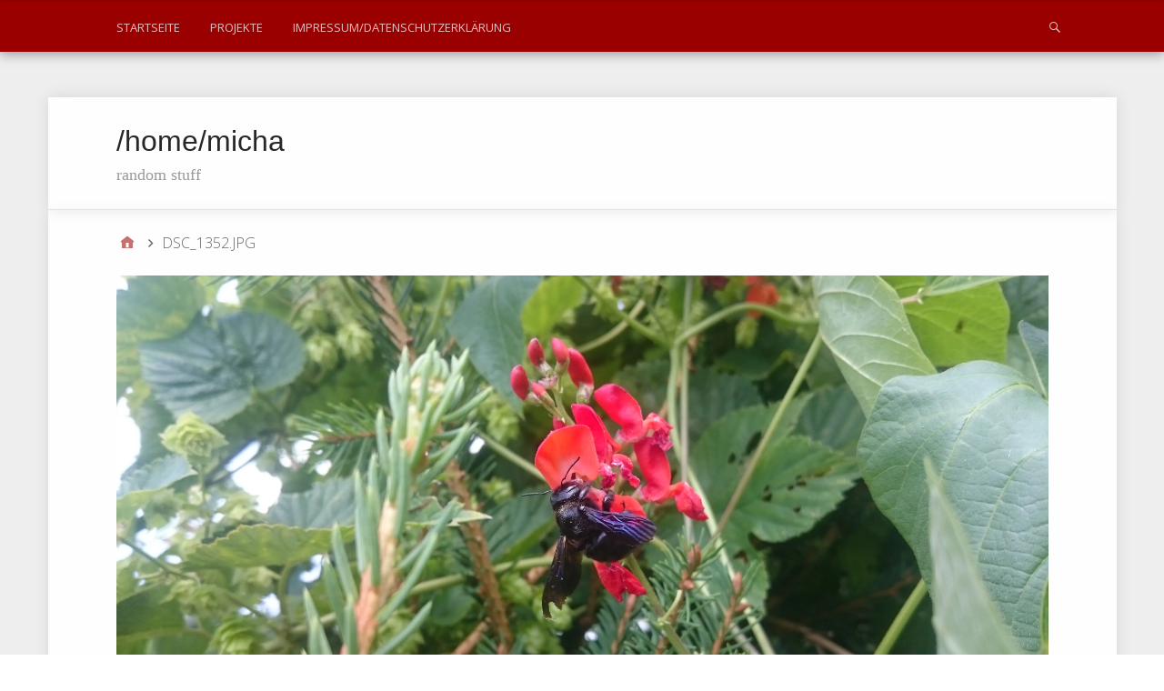

--- FILE ---
content_type: text/html; charset=UTF-8
request_url: https://micha.stoecker.me/dsc_1352
body_size: 53575
content:
<!DOCTYPE html>
<html lang="de">

<head>
<meta charset="UTF-8" />
<title>DSC_1352.JPG &#8211; /home/micha</title>
<meta name='robots' content='max-image-preview:large' />
<meta name="viewport" content="width=device-width, initial-scale=1" />
<meta name="generator" content="Stargazer 4.0.0" />
<link rel='dns-prefetch' href='//micha.stoecker.me' />

<link rel='dns-prefetch' href='//v0.wordpress.com' />
<link rel='dns-prefetch' href='//widgets.wp.com' />
<link rel='dns-prefetch' href='//s0.wp.com' />
<link rel='dns-prefetch' href='//0.gravatar.com' />
<link rel='dns-prefetch' href='//1.gravatar.com' />
<link rel='dns-prefetch' href='//2.gravatar.com' />
<link rel="alternate" type="application/rss+xml" title="/home/micha &raquo; Feed" href="https://micha.stoecker.me/feed" />
<link rel="alternate" type="application/rss+xml" title="/home/micha &raquo; Kommentar-Feed" href="https://micha.stoecker.me/comments/feed" />
<link rel="alternate" type="application/rss+xml" title="/home/micha &raquo; DSC_1352.JPG-Kommentar-Feed" href="https://micha.stoecker.me/feed/?attachment_id=3783" />
<link rel="pingback" href="https://micha.stoecker.me/xmlrpc.php" />
<link rel="alternate" title="oEmbed (JSON)" type="application/json+oembed" href="https://micha.stoecker.me/wp-json/oembed/1.0/embed?url=https%3A%2F%2Fmicha.stoecker.me%2Fdsc_1352" />
<link rel="alternate" title="oEmbed (XML)" type="text/xml+oembed" href="https://micha.stoecker.me/wp-json/oembed/1.0/embed?url=https%3A%2F%2Fmicha.stoecker.me%2Fdsc_1352&#038;format=xml" />
<link rel="alternate" type="application/stream+json" title="/home/micha &raquo; Activity-Streams Feed" href="https://micha.stoecker.me/feed/as1" />
<link rel="alternate" type="application/stream+json" title="/home/micha &raquo; Activity-Streams Comments Feed " href="https://micha.stoecker.me/comments/feed/as1" />
		<link rel="alternate" type="application/stream+json" title="/home/micha &raquo; DSC_1352.JPG Activity-Streams Comments Feed" href="https://micha.stoecker.me/feed/as1/?attachment_id=3783" />
				<style id='wp-img-auto-sizes-contain-inline-css' type='text/css'>
img:is([sizes=auto i],[sizes^="auto," i]){contain-intrinsic-size:3000px 1500px}
/*# sourceURL=wp-img-auto-sizes-contain-inline-css */
</style>
<style id='wp-block-library-inline-css' type='text/css'>
:root{--wp-block-synced-color:#7a00df;--wp-block-synced-color--rgb:122,0,223;--wp-bound-block-color:var(--wp-block-synced-color);--wp-editor-canvas-background:#ddd;--wp-admin-theme-color:#007cba;--wp-admin-theme-color--rgb:0,124,186;--wp-admin-theme-color-darker-10:#006ba1;--wp-admin-theme-color-darker-10--rgb:0,107,160.5;--wp-admin-theme-color-darker-20:#005a87;--wp-admin-theme-color-darker-20--rgb:0,90,135;--wp-admin-border-width-focus:2px}@media (min-resolution:192dpi){:root{--wp-admin-border-width-focus:1.5px}}.wp-element-button{cursor:pointer}:root .has-very-light-gray-background-color{background-color:#eee}:root .has-very-dark-gray-background-color{background-color:#313131}:root .has-very-light-gray-color{color:#eee}:root .has-very-dark-gray-color{color:#313131}:root .has-vivid-green-cyan-to-vivid-cyan-blue-gradient-background{background:linear-gradient(135deg,#00d084,#0693e3)}:root .has-purple-crush-gradient-background{background:linear-gradient(135deg,#34e2e4,#4721fb 50%,#ab1dfe)}:root .has-hazy-dawn-gradient-background{background:linear-gradient(135deg,#faaca8,#dad0ec)}:root .has-subdued-olive-gradient-background{background:linear-gradient(135deg,#fafae1,#67a671)}:root .has-atomic-cream-gradient-background{background:linear-gradient(135deg,#fdd79a,#004a59)}:root .has-nightshade-gradient-background{background:linear-gradient(135deg,#330968,#31cdcf)}:root .has-midnight-gradient-background{background:linear-gradient(135deg,#020381,#2874fc)}:root{--wp--preset--font-size--normal:16px;--wp--preset--font-size--huge:42px}.has-regular-font-size{font-size:1em}.has-larger-font-size{font-size:2.625em}.has-normal-font-size{font-size:var(--wp--preset--font-size--normal)}.has-huge-font-size{font-size:var(--wp--preset--font-size--huge)}.has-text-align-center{text-align:center}.has-text-align-left{text-align:left}.has-text-align-right{text-align:right}.has-fit-text{white-space:nowrap!important}#end-resizable-editor-section{display:none}.aligncenter{clear:both}.items-justified-left{justify-content:flex-start}.items-justified-center{justify-content:center}.items-justified-right{justify-content:flex-end}.items-justified-space-between{justify-content:space-between}.screen-reader-text{border:0;clip-path:inset(50%);height:1px;margin:-1px;overflow:hidden;padding:0;position:absolute;width:1px;word-wrap:normal!important}.screen-reader-text:focus{background-color:#ddd;clip-path:none;color:#444;display:block;font-size:1em;height:auto;left:5px;line-height:normal;padding:15px 23px 14px;text-decoration:none;top:5px;width:auto;z-index:100000}html :where(.has-border-color){border-style:solid}html :where([style*=border-top-color]){border-top-style:solid}html :where([style*=border-right-color]){border-right-style:solid}html :where([style*=border-bottom-color]){border-bottom-style:solid}html :where([style*=border-left-color]){border-left-style:solid}html :where([style*=border-width]){border-style:solid}html :where([style*=border-top-width]){border-top-style:solid}html :where([style*=border-right-width]){border-right-style:solid}html :where([style*=border-bottom-width]){border-bottom-style:solid}html :where([style*=border-left-width]){border-left-style:solid}html :where(img[class*=wp-image-]){height:auto;max-width:100%}:where(figure){margin:0 0 1em}html :where(.is-position-sticky){--wp-admin--admin-bar--position-offset:var(--wp-admin--admin-bar--height,0px)}@media screen and (max-width:600px){html :where(.is-position-sticky){--wp-admin--admin-bar--position-offset:0px}}

/*# sourceURL=wp-block-library-inline-css */
</style><style id='global-styles-inline-css' type='text/css'>
:root{--wp--preset--aspect-ratio--square: 1;--wp--preset--aspect-ratio--4-3: 4/3;--wp--preset--aspect-ratio--3-4: 3/4;--wp--preset--aspect-ratio--3-2: 3/2;--wp--preset--aspect-ratio--2-3: 2/3;--wp--preset--aspect-ratio--16-9: 16/9;--wp--preset--aspect-ratio--9-16: 9/16;--wp--preset--color--black: #000000;--wp--preset--color--cyan-bluish-gray: #abb8c3;--wp--preset--color--white: #ffffff;--wp--preset--color--pale-pink: #f78da7;--wp--preset--color--vivid-red: #cf2e2e;--wp--preset--color--luminous-vivid-orange: #ff6900;--wp--preset--color--luminous-vivid-amber: #fcb900;--wp--preset--color--light-green-cyan: #7bdcb5;--wp--preset--color--vivid-green-cyan: #00d084;--wp--preset--color--pale-cyan-blue: #8ed1fc;--wp--preset--color--vivid-cyan-blue: #0693e3;--wp--preset--color--vivid-purple: #9b51e0;--wp--preset--gradient--vivid-cyan-blue-to-vivid-purple: linear-gradient(135deg,rgb(6,147,227) 0%,rgb(155,81,224) 100%);--wp--preset--gradient--light-green-cyan-to-vivid-green-cyan: linear-gradient(135deg,rgb(122,220,180) 0%,rgb(0,208,130) 100%);--wp--preset--gradient--luminous-vivid-amber-to-luminous-vivid-orange: linear-gradient(135deg,rgb(252,185,0) 0%,rgb(255,105,0) 100%);--wp--preset--gradient--luminous-vivid-orange-to-vivid-red: linear-gradient(135deg,rgb(255,105,0) 0%,rgb(207,46,46) 100%);--wp--preset--gradient--very-light-gray-to-cyan-bluish-gray: linear-gradient(135deg,rgb(238,238,238) 0%,rgb(169,184,195) 100%);--wp--preset--gradient--cool-to-warm-spectrum: linear-gradient(135deg,rgb(74,234,220) 0%,rgb(151,120,209) 20%,rgb(207,42,186) 40%,rgb(238,44,130) 60%,rgb(251,105,98) 80%,rgb(254,248,76) 100%);--wp--preset--gradient--blush-light-purple: linear-gradient(135deg,rgb(255,206,236) 0%,rgb(152,150,240) 100%);--wp--preset--gradient--blush-bordeaux: linear-gradient(135deg,rgb(254,205,165) 0%,rgb(254,45,45) 50%,rgb(107,0,62) 100%);--wp--preset--gradient--luminous-dusk: linear-gradient(135deg,rgb(255,203,112) 0%,rgb(199,81,192) 50%,rgb(65,88,208) 100%);--wp--preset--gradient--pale-ocean: linear-gradient(135deg,rgb(255,245,203) 0%,rgb(182,227,212) 50%,rgb(51,167,181) 100%);--wp--preset--gradient--electric-grass: linear-gradient(135deg,rgb(202,248,128) 0%,rgb(113,206,126) 100%);--wp--preset--gradient--midnight: linear-gradient(135deg,rgb(2,3,129) 0%,rgb(40,116,252) 100%);--wp--preset--font-size--small: 13px;--wp--preset--font-size--medium: 20px;--wp--preset--font-size--large: 36px;--wp--preset--font-size--x-large: 42px;--wp--preset--spacing--20: 0.44rem;--wp--preset--spacing--30: 0.67rem;--wp--preset--spacing--40: 1rem;--wp--preset--spacing--50: 1.5rem;--wp--preset--spacing--60: 2.25rem;--wp--preset--spacing--70: 3.38rem;--wp--preset--spacing--80: 5.06rem;--wp--preset--shadow--natural: 6px 6px 9px rgba(0, 0, 0, 0.2);--wp--preset--shadow--deep: 12px 12px 50px rgba(0, 0, 0, 0.4);--wp--preset--shadow--sharp: 6px 6px 0px rgba(0, 0, 0, 0.2);--wp--preset--shadow--outlined: 6px 6px 0px -3px rgb(255, 255, 255), 6px 6px rgb(0, 0, 0);--wp--preset--shadow--crisp: 6px 6px 0px rgb(0, 0, 0);}:where(.is-layout-flex){gap: 0.5em;}:where(.is-layout-grid){gap: 0.5em;}body .is-layout-flex{display: flex;}.is-layout-flex{flex-wrap: wrap;align-items: center;}.is-layout-flex > :is(*, div){margin: 0;}body .is-layout-grid{display: grid;}.is-layout-grid > :is(*, div){margin: 0;}:where(.wp-block-columns.is-layout-flex){gap: 2em;}:where(.wp-block-columns.is-layout-grid){gap: 2em;}:where(.wp-block-post-template.is-layout-flex){gap: 1.25em;}:where(.wp-block-post-template.is-layout-grid){gap: 1.25em;}.has-black-color{color: var(--wp--preset--color--black) !important;}.has-cyan-bluish-gray-color{color: var(--wp--preset--color--cyan-bluish-gray) !important;}.has-white-color{color: var(--wp--preset--color--white) !important;}.has-pale-pink-color{color: var(--wp--preset--color--pale-pink) !important;}.has-vivid-red-color{color: var(--wp--preset--color--vivid-red) !important;}.has-luminous-vivid-orange-color{color: var(--wp--preset--color--luminous-vivid-orange) !important;}.has-luminous-vivid-amber-color{color: var(--wp--preset--color--luminous-vivid-amber) !important;}.has-light-green-cyan-color{color: var(--wp--preset--color--light-green-cyan) !important;}.has-vivid-green-cyan-color{color: var(--wp--preset--color--vivid-green-cyan) !important;}.has-pale-cyan-blue-color{color: var(--wp--preset--color--pale-cyan-blue) !important;}.has-vivid-cyan-blue-color{color: var(--wp--preset--color--vivid-cyan-blue) !important;}.has-vivid-purple-color{color: var(--wp--preset--color--vivid-purple) !important;}.has-black-background-color{background-color: var(--wp--preset--color--black) !important;}.has-cyan-bluish-gray-background-color{background-color: var(--wp--preset--color--cyan-bluish-gray) !important;}.has-white-background-color{background-color: var(--wp--preset--color--white) !important;}.has-pale-pink-background-color{background-color: var(--wp--preset--color--pale-pink) !important;}.has-vivid-red-background-color{background-color: var(--wp--preset--color--vivid-red) !important;}.has-luminous-vivid-orange-background-color{background-color: var(--wp--preset--color--luminous-vivid-orange) !important;}.has-luminous-vivid-amber-background-color{background-color: var(--wp--preset--color--luminous-vivid-amber) !important;}.has-light-green-cyan-background-color{background-color: var(--wp--preset--color--light-green-cyan) !important;}.has-vivid-green-cyan-background-color{background-color: var(--wp--preset--color--vivid-green-cyan) !important;}.has-pale-cyan-blue-background-color{background-color: var(--wp--preset--color--pale-cyan-blue) !important;}.has-vivid-cyan-blue-background-color{background-color: var(--wp--preset--color--vivid-cyan-blue) !important;}.has-vivid-purple-background-color{background-color: var(--wp--preset--color--vivid-purple) !important;}.has-black-border-color{border-color: var(--wp--preset--color--black) !important;}.has-cyan-bluish-gray-border-color{border-color: var(--wp--preset--color--cyan-bluish-gray) !important;}.has-white-border-color{border-color: var(--wp--preset--color--white) !important;}.has-pale-pink-border-color{border-color: var(--wp--preset--color--pale-pink) !important;}.has-vivid-red-border-color{border-color: var(--wp--preset--color--vivid-red) !important;}.has-luminous-vivid-orange-border-color{border-color: var(--wp--preset--color--luminous-vivid-orange) !important;}.has-luminous-vivid-amber-border-color{border-color: var(--wp--preset--color--luminous-vivid-amber) !important;}.has-light-green-cyan-border-color{border-color: var(--wp--preset--color--light-green-cyan) !important;}.has-vivid-green-cyan-border-color{border-color: var(--wp--preset--color--vivid-green-cyan) !important;}.has-pale-cyan-blue-border-color{border-color: var(--wp--preset--color--pale-cyan-blue) !important;}.has-vivid-cyan-blue-border-color{border-color: var(--wp--preset--color--vivid-cyan-blue) !important;}.has-vivid-purple-border-color{border-color: var(--wp--preset--color--vivid-purple) !important;}.has-vivid-cyan-blue-to-vivid-purple-gradient-background{background: var(--wp--preset--gradient--vivid-cyan-blue-to-vivid-purple) !important;}.has-light-green-cyan-to-vivid-green-cyan-gradient-background{background: var(--wp--preset--gradient--light-green-cyan-to-vivid-green-cyan) !important;}.has-luminous-vivid-amber-to-luminous-vivid-orange-gradient-background{background: var(--wp--preset--gradient--luminous-vivid-amber-to-luminous-vivid-orange) !important;}.has-luminous-vivid-orange-to-vivid-red-gradient-background{background: var(--wp--preset--gradient--luminous-vivid-orange-to-vivid-red) !important;}.has-very-light-gray-to-cyan-bluish-gray-gradient-background{background: var(--wp--preset--gradient--very-light-gray-to-cyan-bluish-gray) !important;}.has-cool-to-warm-spectrum-gradient-background{background: var(--wp--preset--gradient--cool-to-warm-spectrum) !important;}.has-blush-light-purple-gradient-background{background: var(--wp--preset--gradient--blush-light-purple) !important;}.has-blush-bordeaux-gradient-background{background: var(--wp--preset--gradient--blush-bordeaux) !important;}.has-luminous-dusk-gradient-background{background: var(--wp--preset--gradient--luminous-dusk) !important;}.has-pale-ocean-gradient-background{background: var(--wp--preset--gradient--pale-ocean) !important;}.has-electric-grass-gradient-background{background: var(--wp--preset--gradient--electric-grass) !important;}.has-midnight-gradient-background{background: var(--wp--preset--gradient--midnight) !important;}.has-small-font-size{font-size: var(--wp--preset--font-size--small) !important;}.has-medium-font-size{font-size: var(--wp--preset--font-size--medium) !important;}.has-large-font-size{font-size: var(--wp--preset--font-size--large) !important;}.has-x-large-font-size{font-size: var(--wp--preset--font-size--x-large) !important;}
/*# sourceURL=global-styles-inline-css */
</style>

<style id='classic-theme-styles-inline-css' type='text/css'>
/*! This file is auto-generated */
.wp-block-button__link{color:#fff;background-color:#32373c;border-radius:9999px;box-shadow:none;text-decoration:none;padding:calc(.667em + 2px) calc(1.333em + 2px);font-size:1.125em}.wp-block-file__button{background:#32373c;color:#fff;text-decoration:none}
/*# sourceURL=/wp-includes/css/classic-themes.min.css */
</style>
<link rel='stylesheet' id='video-embed-privacy-css' href='https://micha.stoecker.me/wp-content/plugins/video-embed-privacy/video-embed-privacy.css?ver=6.9' type='text/css' media='all' />
<link rel='stylesheet' id='webmention-css' href='https://micha.stoecker.me/wp-content/plugins/webmention/assets/css/webmention.css?ver=5.6.2' type='text/css' media='all' />
<link rel='stylesheet' id='output-style-css' href='https://micha.stoecker.me/wp-content/plugins/wp-gpx-maps/css/wp-gpx-maps-output.css?ver=1.0.0' type='text/css' media='all' />
<link rel='stylesheet' id='leaflet-css' href='https://micha.stoecker.me/wp-content/plugins/wp-gpx-maps/ThirdParties/Leaflet_1.5.1/leaflet.css?ver=1.5.1' type='text/css' media='all' />
<link rel='stylesheet' id='leaflet.markercluster-css' href='https://micha.stoecker.me/wp-content/plugins/wp-gpx-maps/ThirdParties/Leaflet.markercluster-1.4.1/MarkerCluster.css?ver=1.4.1,' type='text/css' media='all' />
<link rel='stylesheet' id='leaflet.Photo-css' href='https://micha.stoecker.me/wp-content/plugins/wp-gpx-maps/ThirdParties/Leaflet.Photo/Leaflet.Photo.css?ver=6.9' type='text/css' media='all' />
<link rel='stylesheet' id='leaflet.fullscreen-css' href='https://micha.stoecker.me/wp-content/plugins/wp-gpx-maps/ThirdParties/leaflet.fullscreen-1.4.5/Control.FullScreen.css?ver=1.5.1' type='text/css' media='all' />
<link rel='stylesheet' id='stargazer-font-css' href='https://micha.stoecker.me/wp-content/cache/gfonts/f6f0f4208edd259cd4033430d0aff315.css' type='text/css' media='all' />
<link rel='stylesheet' id='hybrid-one-five-css' href='https://micha.stoecker.me/wp-content/themes/stargazer/library/css/one-five.min.css?ver=4.0.0' type='text/css' media='all' />
<link rel='stylesheet' id='hybrid-gallery-css' href='https://micha.stoecker.me/wp-content/themes/stargazer/library/css/gallery.min.css?ver=4.0.0' type='text/css' media='all' />
<link rel='stylesheet' id='stargazer-mediaelement-css' href='https://micha.stoecker.me/wp-content/themes/stargazer/css/mediaelement.min.css?ver=6.9' type='text/css' media='all' />
<link rel='stylesheet' id='stargazer-media-css' href='https://micha.stoecker.me/wp-content/themes/stargazer/css/media.min.css?ver=6.9' type='text/css' media='all' />
<link rel='stylesheet' id='hybrid-parent-css' href='https://micha.stoecker.me/wp-content/themes/stargazer/style.min.css?ver=6.9' type='text/css' media='all' />
<link rel='stylesheet' id='hybrid-style-css' href='https://micha.stoecker.me/wp-content/themes/polymer/style.css?ver=6.9' type='text/css' media='all' />
<link rel='stylesheet' id='jetpack_likes-css' href='https://micha.stoecker.me/wp-content/plugins/jetpack/modules/likes/style.css?ver=15.3.1' type='text/css' media='all' />
<script type="text/javascript" async='async' src="https://micha.stoecker.me/wp-content/plugins/wp-gpx-maps/ThirdParties/Leaflet_1.5.1/leaflet.js?ver=1.5.1" id="leaflet-js"></script>
<script type="text/javascript" async='async' src="https://micha.stoecker.me/wp-content/plugins/wp-gpx-maps/ThirdParties/Leaflet.markercluster-1.4.1/leaflet.markercluster.js?ver=1.4.1" id="leaflet.markercluster-js"></script>
<script type="text/javascript" async='async' src="https://micha.stoecker.me/wp-content/plugins/wp-gpx-maps/ThirdParties/Leaflet.Photo/Leaflet.Photo.js?ver=6.9" id="leaflet.Photo-js"></script>
<script type="text/javascript" async='async' src="https://micha.stoecker.me/wp-content/plugins/wp-gpx-maps/ThirdParties/leaflet.fullscreen-1.4.5/Control.FullScreen.js?ver=1.4.5" id="leaflet.fullscreen-js"></script>
<script type="text/javascript" async='async' src="https://micha.stoecker.me/wp-includes/js/jquery/jquery.min.js?ver=3.7.1" id="jquery-core-js"></script>
<script type="text/javascript" async='async' src="https://micha.stoecker.me/wp-includes/js/jquery/jquery-migrate.min.js?ver=3.4.1" id="jquery-migrate-js"></script>
<script type="text/javascript" async='async' src="https://micha.stoecker.me/wp-content/plugins/wp-gpx-maps/js/Chart.min.js?ver=2.8.0" id="chartjs-js"></script>
<script type="text/javascript" async='async' src="https://micha.stoecker.me/wp-content/plugins/wp-gpx-maps/js/WP-GPX-Maps.js?ver=1.6.02" id="wp-gpx-maps-js"></script>
<link rel="https://api.w.org/" href="https://micha.stoecker.me/wp-json/" /><link rel="alternate" title="JSON" type="application/json" href="https://micha.stoecker.me/wp-json/wp/v2/media/3783" /><link rel="EditURI" type="application/rsd+xml" title="RSD" href="https://micha.stoecker.me/xmlrpc.php?rsd" />
<meta name="generator" content="WordPress 6.9" />
<link rel="canonical" href="https://micha.stoecker.me/dsc_1352" />
<link rel='shortlink' href='https://micha.stoecker.me/?p=3783' />
<meta property="fediverse:creator" name="fediverse:creator" content="micha@micha.stoecker.me" />

<style type="text/css" id="custom-colors-css-2">#menu-primary,            #menu-primary .search-form > div,            #footer,            .audio-shortcode-wrap,            .media-shortcode-extend .media-info,            .media-info-toggle,            .entry-content .media-info-toggle,            .media-info-toggle:hover,            .media-info-toggle:focus,            .wp-audio-shortcode.mejs-container,            .mejs-controls,            .mejs-volume-button .mejs-volume-slider,            .mejs-overlay-play .mejs-overlay-button:after,            .mejs-time-rail .mejs-time-float,            .wp-playlist-dark,            #menu-primary li li a,            #menu-secondary li li a,            #menu-primary li li a:hover,          #menu-secondary li li a:hover,            #menu-primary ul ul li a:hover,            #menu-secondary ul ul li a:hover,            #menu-primary ul ul li a:focus,            #menu-secondary ul ul li a:focus             {            background-color: #9b0000;            } .entry a,            .widget a{            color: #9b0000;            } #menu-primary li li a,          #menu-secondary li li a {          border-top-color: #9b0000;          }@media screen and (max-width: 799px) {                #menu-primary li a,                #menu-secondary li a,                #menu-secondary .menu-toggle button {                  border-color: #9b0000;                  background-color: #9b0000;                  color: #fff;                }                #menu-primary li.current-menu-item > a,              #menu-secondary li.current-menu-item > a {                  background-color: #9b0000;                } }@media only screen and (min-width: 800px) {                #menu-secondary li a{                  color: #9b0000;                }                #menu-primary li li a,                #menu-secondary li li a,                #menu-primary .search-form > div{                  background-color: #9b0000;                }                .menu li > ul::before {              border-bottom-color: #9b0000;              }              .ltr .menu li li > ul::before {              border-right-color: #9b0000;              }              .rtl .menu li li > ul::before {              border-left-color: #9b0000;              } }</style>

<style type="text/css" id="custom-colors-css">a, .wp-playlist-light .wp-playlist-playing, .wp-embed-comments a,.wp-embed-share-dialog-open, .wp-embed a { color: rgba( 155, 0, 0, 0.75 ); } a:hover, a:focus, legend, mark, .comment-respond .required, pre,.form-allowed-tags code, pre code,.wp-playlist-light .wp-playlist-item:hover,.wp-playlist-light .wp-playlist-item:focus,.mejs-button button:hover::after, .mejs-button button:focus::after,.mejs-overlay-button:hover::after, .mejs-overlay-button:focus::after,.wp-embed-comments a:hover, .wp-embed-comments a:focus,.wp-embed-share-dialog-open:hover, .wp-embed-share-dialog-open:focus,.wp-embed a:hover, .wp-embed a:focus{ color: #9b0000; } input[type='submit'], input[type='reset'], input[type='button'], button, .page-links a,.comment-reply-link, .comment-reply-login, .wp-calendar td.has-posts a, #menu-sub-terms li a{ background-color: rgba( 155, 0, 0, 0.8 ); } legend, mark, pre, .form-allowed-tags code { background-color: rgba( 155, 0, 0, 0.1 ); } input[type='submit']:hover, input[type='submit']:focus,input[type='reset']:hover, input[type='reset']:focus,input[type='button']:hover, input[type='button']:focus,button:hover, button:focus,.page-links a:hover, .page-links a:focus,.wp-calendar td.has-posts a:hover, .wp-calendar td.has-posts a:focus,.widget-title > .wrap,#comments-number > .wrap, #reply-title > .wrap, .attachment-meta-title > .wrap,.widget_search > .search-form,#menu-sub-terms li a:hover, #menu-sub-terms li a:focus,.comment-reply-link:hover, .comment-reply-link:focus,.comment-reply-login:hover, .comment-reply-login:focus,.mejs-time-rail .mejs-time-loaded, .skip-link .screen-reader-text{ background-color: #9b0000; } ::selection { background-color: #9b0000; } legend { border-color: rgba( 155, 0, 0, 0.15 ); } body { border-top-color: #9b0000; } .entry-content a, .entry-summary a, .comment-content a { border-bottom-color: rgba( 155, 0, 0, 0.15 ); } .entry-content a:hover, .entry-content a:focus,           .entry-summary a:hover, .entry-summary a:focus,           .comment-content a:hover, .comment-content a:focus           { border-bottom-color: rgba( 155, 0, 0, 0.75 ); } body, .widget-title, #comments-number, #reply-title,.attachment-meta-title { border-bottom-color: #9b0000; } blockquote { background-color: rgba( 155, 0, 0, 0.85 ); } blockquote blockquote { background-color: rgba( 155, 0, 0, 0.9 ); } blockquote { outline-color: rgba( 155, 0, 0, 0.85); }</style>

<style type="text/css" id="custom-header-css">body.custom-header #site-title a { color: #272727; }</style>
<style type="text/css" id="custom-background-css">body.custom-background { background: #eeeeee; }</style>

<!-- Jetpack Open Graph Tags -->
<meta property="og:type" content="article" />
<meta property="og:title" content="DSC_1352.JPG" />
<meta property="og:url" content="https://micha.stoecker.me/dsc_1352" />
<meta property="og:description" content="Besuche den Beitrag für mehr Info." />
<meta property="article:published_time" content="2018-04-15T16:57:39+00:00" />
<meta property="article:modified_time" content="2018-04-15T16:57:41+00:00" />
<meta property="og:site_name" content="/home/micha" />
<meta property="og:image" content="https://micha.stoecker.me/wp-content/uploads/2018/04/DSC_1352.jpg" />
<meta property="og:image:alt" content="" />
<meta property="og:locale" content="de_DE" />
<meta name="twitter:site" content="@egon0" />
<meta name="twitter:text:title" content="DSC_1352.JPG" />
<meta name="twitter:image" content="https://micha.stoecker.me/wp-content/uploads/2018/04/DSC_1352.jpg?w=640" />
<meta name="twitter:card" content="summary_large_image" />
<meta name="twitter:description" content="Besuche den Beitrag für mehr Info." />

<!-- End Jetpack Open Graph Tags -->
</head>

<body class="wordpress ltr de de-de child-theme y2026 m01 d17 h03 saturday logged-out custom-background custom-header display-header-text singular singular-attachment singular-attachment-3783 attachment-template-default attachment-image attachment-jpeg layout-1c custom-colors" dir="ltr" itemscope="itemscope" itemtype="http://schema.org/WebPage">

	<div id="container">

		<div class="skip-link">
			<a href="#content" class="screen-reader-text">Skip to content</a>
		</div><!-- .skip-link -->

		
	<nav class="menu menu-primary" role="navigation" id="menu-primary" aria-label="Primary Menu" itemscope="itemscope" itemtype="http://schema.org/SiteNavigationElement">

		<h3 id="menu-primary-title" class="menu-toggle">
			<button class="screen-reader-text">Main</button>
		</h3><!-- .menu-toggle -->

		<div class="wrap"><ul id="menu-primary-items" class="menu-items"><li id="menu-item-3696" class="menu-item menu-item-type-custom menu-item-object-custom menu-item-3696"><a href="/">Startseite</a></li>
<li id="menu-item-1727" class="menu-item menu-item-type-post_type menu-item-object-page menu-item-1727"><a href="https://micha.stoecker.me/?page_id=1052">Projekte</a></li>
<li id="menu-item-1729" class="menu-item menu-item-type-post_type menu-item-object-page menu-item-1729"><a href="https://micha.stoecker.me/impressum">Impressum/Datenschutzerklärung</a></li>
</ul><form role="search" method="get" class="search-form" action="https://micha.stoecker.me/">
				<label>
					<span class="screen-reader-text">Suche nach:</span>
					<input type="search" class="search-field" placeholder="Suchen …" value="" name="s" />
				</label>
				<input type="submit" class="search-submit" value="Suchen" />
			</form></div>
	</nav><!-- #menu-primary -->


		<div class="wrap">

			<header class="site-header" id="header" role="banner" itemscope="itemscope" itemtype="http://schema.org/WPHeader">

				
					<div id="branding">
						
													<h1 class="site-title" id="site-title" itemprop="headline"><a href="https://micha.stoecker.me" rel="home">/home/micha</a></h1>							<h2 class="site-description" id="site-description" itemprop="description">random stuff</h2>											</div><!-- #branding -->

				
				
			</header><!-- #header -->

			
			<div id="main" class="main">

				
	<nav role="navigation" aria-label="Breadcrumbs" class="breadcrumb-trail breadcrumbs" itemprop="breadcrumb"><ul class="trail-items" itemscope itemtype="http://schema.org/BreadcrumbList"><meta name="numberOfItems" content="2" /><meta name="itemListOrder" content="Ascending" /><li itemprop="itemListElement" itemscope itemtype="http://schema.org/ListItem" class="trail-item trail-begin"><a href="https://micha.stoecker.me" rel="home"><span itemprop="name">Home</span></a><meta itemprop="position" content="1" /></li><li itemprop="itemListElement" itemscope itemtype="http://schema.org/ListItem" class="trail-item trail-end"><span itemprop="name">DSC_1352.JPG</span><meta itemprop="position" content="2" /></li></ul></nav>

<main class="content" id="content" role="main" itemprop="mainContentOfPage">

	
	
		
			
			<article class="entry author-micha post-3783 attachment type-attachment status-inherit" id="post-3783" itemscope="itemscope" itemtype="http://schema.org/ImageObject">

	
		
			<img width="3840" height="2160" src="https://micha.stoecker.me/wp-content/uploads/2018/04/DSC_1352.jpg" class="aligncenter" alt="" decoding="async" fetchpriority="high" srcset="https://micha.stoecker.me/wp-content/uploads/2018/04/DSC_1352.jpg 3840w, https://micha.stoecker.me/wp-content/uploads/2018/04/DSC_1352-300x169.jpg 300w, https://micha.stoecker.me/wp-content/uploads/2018/04/DSC_1352-768x432.jpg 768w, https://micha.stoecker.me/wp-content/uploads/2018/04/DSC_1352-1024x576.jpg 1024w, https://micha.stoecker.me/wp-content/uploads/2018/04/DSC_1352-889x500.jpg 889w" sizes="(max-width: 3840px) 100vw, 3840px" data-attachment-id="3783" data-permalink="https://micha.stoecker.me/dsc_1352" data-orig-file="https://micha.stoecker.me/wp-content/uploads/2018/04/DSC_1352.jpg" data-orig-size="3840,2160" data-comments-opened="1" data-image-meta="{&quot;aperture&quot;:&quot;2&quot;,&quot;credit&quot;:&quot;&quot;,&quot;camera&quot;:&quot;D5803&quot;,&quot;caption&quot;:&quot;&quot;,&quot;created_timestamp&quot;:&quot;1502028717&quot;,&quot;copyright&quot;:&quot;&quot;,&quot;focal_length&quot;:&quot;4.6&quot;,&quot;iso&quot;:&quot;50&quot;,&quot;shutter_speed&quot;:&quot;0.005&quot;,&quot;title&quot;:&quot;&quot;,&quot;orientation&quot;:&quot;1&quot;,&quot;exposure_bias&quot;:&quot;0\/3&quot;,&quot;flash&quot;:&quot;24&quot;}" data-image-title="DSC_1352.JPG" data-image-description="" data-image-caption="" data-medium-file="https://micha.stoecker.me/wp-content/uploads/2018/04/DSC_1352-300x169.jpg" data-large-file="https://micha.stoecker.me/wp-content/uploads/2018/04/DSC_1352-1024x576.jpg" />
		
		<header class="entry-header">

			<h1 class="entry-title" itemprop="headline">DSC_1352.JPG</h1>

			<div class="entry-byline">
				<span class="image-sizes">Sizes: <a href="https://micha.stoecker.me/wp-content/uploads/2018/04/DSC_1352-150x150.jpg" class="image-size-link">150 &#215; 150</a> <span class="sep">/</span> <a href="https://micha.stoecker.me/wp-content/uploads/2018/04/DSC_1352-300x169.jpg" class="image-size-link">300 &#215; 169</a> <span class="sep">/</span> <a href="https://micha.stoecker.me/wp-content/uploads/2018/04/DSC_1352-768x432.jpg" class="image-size-link">768 &#215; 432</a> <span class="sep">/</span> <a href="https://micha.stoecker.me/wp-content/uploads/2018/04/DSC_1352-1024x576.jpg" class="image-size-link">1.024 &#215; 576</a> <span class="sep">/</span> <a href="https://micha.stoecker.me/wp-content/uploads/2018/04/DSC_1352-175x131.jpg" class="image-size-link">175 &#215; 131</a> <span class="sep">/</span> <a href="https://micha.stoecker.me/wp-content/uploads/2018/04/DSC_1352-889x500.jpg" class="image-size-link">889 &#215; 500</a> <span class="sep">/</span> <a href="https://micha.stoecker.me/wp-content/uploads/2018/04/DSC_1352.jpg" class="image-size-link">3.840 &#215; 2.160</a></span>
			</div><!-- .entry-byline -->

		</header><!-- .entry-header -->

		<div class="entry-content" itemprop="text">
								</div><!-- .entry-content -->

		<footer class="entry-footer">
			<time class="entry-published updated" datetime="2018-04-15T18:57:39+02:00" itemprop="datePublished" title="Sonntag, April 15, 2018, 6:57 p.m.">15.04.2018</time>
								</footer><!-- .entry-footer -->

	
</article><!-- .entry -->


	<div class="attachment-meta">

		<div class="media-info image-info">

			<h3 class="attachment-meta-title">Image Info</h3>

			<ul class="media-meta">
								<li><span class="prep">Dimensions</span><span class="data">3.840 &#215; 2.160</span></li>				<li><span class="prep">Date</span><span class="data">06.08.2017</span></li>				<li><span class="prep">Camera</span><span class="data">D5803</span></li>				<li><span class="prep">Aperture</span><span class="data"><sup>f</sup>&#8260;<sub>2</sub></span></li>				<li><span class="prep">Focal Length</span><span class="data">4 mm</span></li>				<li><span class="prep">ISO</span><span class="data">50</span></li>				<li><span class="prep">Shutter Speed</span><span class="data"><sup>1</sup>&#8260;<sub>200</sub> sec</span></li>				<li><span class="prep">Type</span><span class="data">JPG</span></li>				<li><span class="prep">Name</span><span class="data"><a href="https://micha.stoecker.me/wp-content/uploads/2018/04/DSC_1352.jpg">DSC_1352.jpg</a></span></li>				<li><span class="prep">Mime Type</span><span class="data">image/jpeg</span></li>			</ul>

		</div><!-- .media-info -->

		
		
			<div class="image-gallery">
				<h3 class="attachment-meta-title">Gallery</h3>
				
			<div id="0-1" class="gallery gallery-0 gallery-col-4 gallery-columns-4 gallery-size-post-thumbnail" itemscope itemtype="http://schema.org/ImageGallery">
					<figure class='gallery-item col-4' itemprop='associatedMedia' itemscope itemtype='http://schema.org/ImageObject'>
						<div class='gallery-icon landscape'><a href='https://micha.stoecker.me/wpid-dsc_0228-jpg' itemprop="contentURL"><img width="175" height="108" src="https://micha.stoecker.me/wp-content/uploads/2015/05/wpid-dsc_0228-e1432500120696-825x510.jpg" class="attachment-post-thumbnail size-post-thumbnail" alt="" decoding="async" itemprop="thumbnail" data-attachment-id="2902" data-permalink="https://micha.stoecker.me/wpid-dsc_0228-jpg" data-orig-file="https://micha.stoecker.me/wp-content/uploads/2015/05/wpid-dsc_0228-e1432500120696.jpg" data-orig-size="3936,5248" data-comments-opened="1" data-image-meta="{&quot;aperture&quot;:&quot;2&quot;,&quot;credit&quot;:&quot;&quot;,&quot;camera&quot;:&quot;D5503&quot;,&quot;caption&quot;:&quot;&quot;,&quot;created_timestamp&quot;:&quot;1432487066&quot;,&quot;copyright&quot;:&quot;&quot;,&quot;focal_length&quot;:&quot;4.9&quot;,&quot;iso&quot;:&quot;64&quot;,&quot;shutter_speed&quot;:&quot;0.008&quot;,&quot;title&quot;:&quot;&quot;,&quot;orientation&quot;:&quot;6&quot;,&quot;exposure_bias&quot;:&quot;0\/3&quot;,&quot;flash&quot;:&quot;9&quot;}" data-image-title="Salbei &amp;#8222;Tricolore&amp;#8220;" data-image-description="" data-image-caption="" data-medium-file="https://micha.stoecker.me/wp-content/uploads/2015/05/wpid-dsc_0228-e1432500120696-225x300.jpg" data-large-file="https://micha.stoecker.me/wp-content/uploads/2015/05/wpid-dsc_0228-e1432500120696-768x1024.jpg" /></a></div>
					</figure>
					<figure class='gallery-item col-4' itemprop='associatedMedia' itemscope itemtype='http://schema.org/ImageObject'>
						<div class='gallery-icon landscape'><a href='https://micha.stoecker.me/wpid-dsc_0906-jpg' itemprop="contentURL"><img width="175" height="108" src="https://micha.stoecker.me/wp-content/uploads/2015/09/wpid-dsc_0906-e1441272944949-825x510.jpg" class="attachment-post-thumbnail size-post-thumbnail" alt="" decoding="async" itemprop="thumbnail" data-attachment-id="3204" data-permalink="https://micha.stoecker.me/wpid-dsc_0906-jpg" data-orig-file="https://micha.stoecker.me/wp-content/uploads/2015/09/wpid-dsc_0906-e1441272944949.jpg" data-orig-size="3936,5248" data-comments-opened="1" data-image-meta="{&quot;aperture&quot;:&quot;2&quot;,&quot;credit&quot;:&quot;&quot;,&quot;camera&quot;:&quot;D5503&quot;,&quot;caption&quot;:&quot;&quot;,&quot;created_timestamp&quot;:&quot;1441124266&quot;,&quot;copyright&quot;:&quot;&quot;,&quot;focal_length&quot;:&quot;4.9&quot;,&quot;iso&quot;:&quot;320&quot;,&quot;shutter_speed&quot;:&quot;0.015625&quot;,&quot;title&quot;:&quot;&quot;,&quot;orientation&quot;:&quot;6&quot;,&quot;exposure_bias&quot;:&quot;0\/3&quot;,&quot;flash&quot;:&quot;24&quot;}" data-image-title="wpid-dsc_0906.jpg" data-image-description="" data-image-caption="" data-medium-file="https://micha.stoecker.me/wp-content/uploads/2015/09/wpid-dsc_0906-e1441272944949-225x300.jpg" data-large-file="https://micha.stoecker.me/wp-content/uploads/2015/09/wpid-dsc_0906-e1441272944949-768x1024.jpg" /></a></div>
					</figure>
					<figure class='gallery-item col-4' itemprop='associatedMedia' itemscope itemtype='http://schema.org/ImageObject'>
						<div class='gallery-icon landscape'><a href='https://micha.stoecker.me/wpid-dsc_0901-jpg' itemprop="contentURL"><img width="175" height="108" src="https://micha.stoecker.me/wp-content/uploads/2015/09/wpid-dsc_0901-825x510.jpg" class="attachment-post-thumbnail size-post-thumbnail" alt="" decoding="async" loading="lazy" itemprop="thumbnail" data-attachment-id="3198" data-permalink="https://micha.stoecker.me/wpid-dsc_0901-jpg" data-orig-file="https://micha.stoecker.me/wp-content/uploads/2015/09/wpid-dsc_0901.jpg" data-orig-size="5248,3936" data-comments-opened="1" data-image-meta="{&quot;aperture&quot;:&quot;2&quot;,&quot;credit&quot;:&quot;&quot;,&quot;camera&quot;:&quot;D5503&quot;,&quot;caption&quot;:&quot;&quot;,&quot;created_timestamp&quot;:&quot;1441123381&quot;,&quot;copyright&quot;:&quot;&quot;,&quot;focal_length&quot;:&quot;4.9&quot;,&quot;iso&quot;:&quot;50&quot;,&quot;shutter_speed&quot;:&quot;0.0025&quot;,&quot;title&quot;:&quot;&quot;,&quot;orientation&quot;:&quot;1&quot;,&quot;exposure_bias&quot;:&quot;0\/3&quot;,&quot;flash&quot;:&quot;24&quot;}" data-image-title="wpid-dsc_0901.jpg" data-image-description="" data-image-caption="" data-medium-file="https://micha.stoecker.me/wp-content/uploads/2015/09/wpid-dsc_0901-300x225.jpg" data-large-file="https://micha.stoecker.me/wp-content/uploads/2015/09/wpid-dsc_0901-1024x768.jpg" /></a></div>
					</figure>
					<figure class='gallery-item col-4' itemprop='associatedMedia' itemscope itemtype='http://schema.org/ImageObject'>
						<div class='gallery-icon landscape'><a href='https://micha.stoecker.me/wpid-imag0537-jpg' itemprop="contentURL"><img width="175" height="97" src="https://micha.stoecker.me/wp-content/uploads/2014/03/wpid-IMAG0537-672x372.jpg" class="attachment-post-thumbnail size-post-thumbnail" alt="" decoding="async" loading="lazy" srcset="https://micha.stoecker.me/wp-content/uploads/2014/03/wpid-IMAG0537-672x372.jpg 672w, https://micha.stoecker.me/wp-content/uploads/2014/03/wpid-IMAG0537-1038x576.jpg 1038w" sizes="auto, (max-width: 175px) 100vw, 175px" itemprop="thumbnail" data-attachment-id="2008" data-permalink="https://micha.stoecker.me/wpid-imag0537-jpg" data-orig-file="https://micha.stoecker.me/wp-content/uploads/2014/03/wpid-IMAG0537.jpg" data-orig-size="2448,3264" data-comments-opened="1" data-image-meta="{&quot;aperture&quot;:&quot;0&quot;,&quot;credit&quot;:&quot;&quot;,&quot;camera&quot;:&quot;HTC Sensation XE with Beats Audio&quot;,&quot;caption&quot;:&quot;&quot;,&quot;created_timestamp&quot;:&quot;1337807289&quot;,&quot;copyright&quot;:&quot;&quot;,&quot;focal_length&quot;:&quot;4.31&quot;,&quot;iso&quot;:&quot;414&quot;,&quot;shutter_speed&quot;:&quot;0&quot;,&quot;title&quot;:&quot;&quot;,&quot;latitude_ref&quot;:&quot;N&quot;,&quot;longitude_ref&quot;:&quot;E&quot;}" data-image-title="wpid-IMAG0537.jpg" data-image-description="" data-image-caption="" data-medium-file="https://micha.stoecker.me/wp-content/uploads/2014/03/wpid-IMAG0537-225x300.jpg" data-large-file="https://micha.stoecker.me/wp-content/uploads/2014/03/wpid-IMAG0537-768x1024.jpg" /></a></div>
					</figure>
					<figure class='gallery-item col-4' itemprop='associatedMedia' itemscope itemtype='http://schema.org/ImageObject'>
						<div class='gallery-icon landscape'><a href='https://micha.stoecker.me/dsc_1461-2' itemprop="contentURL"><img width="175" height="131" src="https://micha.stoecker.me/wp-content/uploads/2018/04/DSC_1461-1-175x131.jpg" class="attachment-post-thumbnail size-post-thumbnail" alt="" decoding="async" loading="lazy" itemprop="thumbnail" data-attachment-id="3773" data-permalink="https://micha.stoecker.me/dsc_1461-2" data-orig-file="https://micha.stoecker.me/wp-content/uploads/2018/04/DSC_1461-1.jpg" data-orig-size="3840,2160" data-comments-opened="1" data-image-meta="{&quot;aperture&quot;:&quot;2&quot;,&quot;credit&quot;:&quot;&quot;,&quot;camera&quot;:&quot;D5803&quot;,&quot;caption&quot;:&quot;&quot;,&quot;created_timestamp&quot;:&quot;1503478354&quot;,&quot;copyright&quot;:&quot;&quot;,&quot;focal_length&quot;:&quot;4.6&quot;,&quot;iso&quot;:&quot;64&quot;,&quot;shutter_speed&quot;:&quot;8.0E-5&quot;,&quot;title&quot;:&quot;&quot;,&quot;orientation&quot;:&quot;1&quot;,&quot;exposure_bias&quot;:&quot;0\/3&quot;,&quot;flash&quot;:&quot;24&quot;}" data-image-title="DSC_1461.JPG" data-image-description="" data-image-caption="" data-medium-file="https://micha.stoecker.me/wp-content/uploads/2018/04/DSC_1461-1-300x169.jpg" data-large-file="https://micha.stoecker.me/wp-content/uploads/2018/04/DSC_1461-1-1024x576.jpg" /></a></div>
					</figure>
					<figure class='gallery-item col-4' itemprop='associatedMedia' itemscope itemtype='http://schema.org/ImageObject'>
						<div class='gallery-icon landscape'><a href='https://micha.stoecker.me/dsc_1503' itemprop="contentURL"><img width="175" height="131" src="https://micha.stoecker.me/wp-content/uploads/2018/04/DSC_1503-175x131.jpg" class="attachment-post-thumbnail size-post-thumbnail" alt="" decoding="async" loading="lazy" itemprop="thumbnail" data-attachment-id="3778" data-permalink="https://micha.stoecker.me/dsc_1503" data-orig-file="https://micha.stoecker.me/wp-content/uploads/2018/04/DSC_1503.jpg" data-orig-size="3840,2160" data-comments-opened="1" data-image-meta="{&quot;aperture&quot;:&quot;2&quot;,&quot;credit&quot;:&quot;&quot;,&quot;camera&quot;:&quot;D5803&quot;,&quot;caption&quot;:&quot;&quot;,&quot;created_timestamp&quot;:&quot;1505131010&quot;,&quot;copyright&quot;:&quot;&quot;,&quot;focal_length&quot;:&quot;4.6&quot;,&quot;iso&quot;:&quot;50&quot;,&quot;shutter_speed&quot;:&quot;0.03125&quot;,&quot;title&quot;:&quot;&quot;,&quot;orientation&quot;:&quot;1&quot;,&quot;exposure_bias&quot;:&quot;0\/3&quot;,&quot;flash&quot;:&quot;24&quot;}" data-image-title="DSC_1503.JPG" data-image-description="" data-image-caption="" data-medium-file="https://micha.stoecker.me/wp-content/uploads/2018/04/DSC_1503-300x169.jpg" data-large-file="https://micha.stoecker.me/wp-content/uploads/2018/04/DSC_1503-1024x576.jpg" /></a></div>
					</figure>
					<figure class='gallery-item col-4' itemprop='associatedMedia' itemscope itemtype='http://schema.org/ImageObject'>
						<div class='gallery-icon landscape'><a href='https://micha.stoecker.me/screenshot_burnpng' itemprop="contentURL"><img width="143" height="131" src="https://micha.stoecker.me/wp-content/uploads/2007/06/screenshot_burn.png" class="attachment-post-thumbnail size-post-thumbnail" alt="" decoding="async" loading="lazy" itemprop="thumbnail" data-attachment-id="177" data-permalink="https://micha.stoecker.me/screenshot_burnpng" data-orig-file="https://micha.stoecker.me/wp-content/uploads/2007/06/screenshot_burn.png" data-orig-size="367,337" data-comments-opened="1" data-image-meta="[]" data-image-title="screenshot_burn.png" data-image-description="" data-image-caption="" data-medium-file="https://micha.stoecker.me/wp-content/uploads/2007/06/screenshot_burn.png" data-large-file="https://micha.stoecker.me/wp-content/uploads/2007/06/screenshot_burn.png" /></a></div>
					</figure>
					<figure class='gallery-item col-4' itemprop='associatedMedia' itemscope itemtype='http://schema.org/ImageObject'>
						<div class='gallery-icon landscape'><a href='https://micha.stoecker.me/wpid-dsc_0907-jpg' itemprop="contentURL"><img width="175" height="108" src="https://micha.stoecker.me/wp-content/uploads/2015/09/wpid-dsc_0907-e1441272908869-825x510.jpg" class="attachment-post-thumbnail size-post-thumbnail" alt="" decoding="async" loading="lazy" itemprop="thumbnail" data-attachment-id="3208" data-permalink="https://micha.stoecker.me/wpid-dsc_0907-jpg" data-orig-file="https://micha.stoecker.me/wp-content/uploads/2015/09/wpid-dsc_0907-e1441272908869.jpg" data-orig-size="3936,5248" data-comments-opened="1" data-image-meta="{&quot;aperture&quot;:&quot;2&quot;,&quot;credit&quot;:&quot;&quot;,&quot;camera&quot;:&quot;D5503&quot;,&quot;caption&quot;:&quot;&quot;,&quot;created_timestamp&quot;:&quot;1441124433&quot;,&quot;copyright&quot;:&quot;&quot;,&quot;focal_length&quot;:&quot;4.9&quot;,&quot;iso&quot;:&quot;64&quot;,&quot;shutter_speed&quot;:&quot;0.015625&quot;,&quot;title&quot;:&quot;&quot;,&quot;orientation&quot;:&quot;6&quot;,&quot;exposure_bias&quot;:&quot;0\/3&quot;,&quot;flash&quot;:&quot;24&quot;}" data-image-title="wpid-dsc_0907.jpg" data-image-description="" data-image-caption="" data-medium-file="https://micha.stoecker.me/wp-content/uploads/2015/09/wpid-dsc_0907-e1441272908869-225x300.jpg" data-large-file="https://micha.stoecker.me/wp-content/uploads/2015/09/wpid-dsc_0907-e1441272908869-768x1024.jpg" /></a></div>
					</figure>
			</div><!-- .gallery -->
			</div>

		
	</div><!-- .attachment-meta -->


			
				
<section id="comments-template">

	
	
		<div id="respond" class="comment-respond">
		<h3 id="reply-title" class="comment-reply-title">Schreibe einen Kommentar <small><a rel="nofollow" id="cancel-comment-reply-link" href="/dsc_1352#respond" style="display:none;">Antwort abbrechen</a></small></h3><form action="https://micha.stoecker.me/wp-comments-post.php" method="post" id="commentform" class="comment-form"><p class="comment-notes"><span id="email-notes">Deine E-Mail-Adresse wird nicht veröffentlicht.</span> <span class="required-field-message">Erforderliche Felder sind mit <span class="required">*</span> markiert</span></p><p class="comment-form-comment"><label for="comment">Kommentar <span class="required">*</span></label> <textarea autocomplete="new-password"  id="ccdaab7941"  name="ccdaab7941"   cols="45" rows="8" maxlength="65525" required></textarea><textarea id="comment" aria-label="hp-comment" aria-hidden="true" name="comment" autocomplete="new-password" style="padding:0 !important;clip:rect(1px, 1px, 1px, 1px) !important;position:absolute !important;white-space:nowrap !important;height:1px !important;width:1px !important;overflow:hidden !important;" tabindex="-1"></textarea><script data-noptimize>document.getElementById("comment").setAttribute( "id", "aceef7c1f8179a2393ed9d8eb9f448a2" );document.getElementById("ccdaab7941").setAttribute( "id", "comment" );</script></p><p class="comment-form-author"><label for="author">Name</label> <input id="author" name="author" type="text" value="" size="30" maxlength="245" autocomplete="name" /></p>
<p class="comment-form-email"><label for="email">E-Mail-Adresse</label> <input id="email" name="email" type="email" value="" size="30" maxlength="100" aria-describedby="email-notes" autocomplete="email" /></p>
<p class="comment-form-url"><label for="url">Website</label> <input id="url" name="url" type="url" value="" size="30" maxlength="200" autocomplete="url" /></p>
<p class="comment-form-cookies-consent"><input id="wp-comment-cookies-consent" name="wp-comment-cookies-consent" type="checkbox" value="yes" /> <label for="wp-comment-cookies-consent">Meinen Namen, meine E-Mail-Adresse und meine Website in diesem Browser für die nächste Kommentierung speichern.</label></p>
<p class="form-submit"><input name="submit" type="submit" id="submit" class="submit" value="Kommentar abschicken" /> <input type='hidden' name='comment_post_ID' value='3783' id='comment_post_ID' />
<input type='hidden' name='comment_parent' id='comment_parent' value='0' />
</p></form>	</div><!-- #respond -->
	
</section><!-- #comments-template -->
			
		
		
	
</main><!-- #content -->

				
			</div><!-- #main -->

			
		</div><!-- .wrap -->

		<footer class="site-footer" id="footer" role="contentinfo" itemscope="itemscope" itemtype="http://schema.org/WPFooter">

			<div class="wrap">

				
				<p class="credit">
					Copyright &#169; 2026 <a class="site-link" href="https://micha.stoecker.me" rel="home">/home/micha</a>. Powered by <a class="wp-link" href="https://wordpress.org">WordPress</a> and <a class="theme-link" href="https://themehybrid.com/themes/stargazer">Stargazer</a>.				</p><!-- .credit -->

			</div><!-- .wrap -->

		</footer><!-- #footer -->

	</div><!-- #container -->

	<script type="speculationrules">
{"prefetch":[{"source":"document","where":{"and":[{"href_matches":"/*"},{"not":{"href_matches":["/wp-*.php","/wp-admin/*","/wp-content/uploads/*","/wp-content/*","/wp-content/plugins/*","/wp-content/themes/polymer/*","/wp-content/themes/stargazer/*","/*\\?(.+)"]}},{"not":{"selector_matches":"a[rel~=\"nofollow\"]"}},{"not":{"selector_matches":".no-prefetch, .no-prefetch a"}}]},"eagerness":"conservative"}]}
</script>
<script type="text/javascript" async='async' src="https://micha.stoecker.me/wp-includes/js/comment-reply.min.js?ver=6.9" id="comment-reply-js" async="async" data-wp-strategy="async" fetchpriority="low"></script>
<script type="text/javascript" id="stargazer-js-extra">
/* <![CDATA[ */
var stargazer_i18n = {"search_toggle":"Expand Search Form"};
//# sourceURL=stargazer-js-extra
/* ]]> */
</script>
<script type="text/javascript" async='async' src="https://micha.stoecker.me/wp-content/themes/stargazer/js/stargazer.min.js" id="stargazer-js"></script>
<script id="wp-emoji-settings" type="application/json">
{"baseUrl":"https://s.w.org/images/core/emoji/17.0.2/72x72/","ext":".png","svgUrl":"https://s.w.org/images/core/emoji/17.0.2/svg/","svgExt":".svg","source":{"concatemoji":"https://micha.stoecker.me/wp-includes/js/wp-emoji-release.min.js?ver=6.9"}}
</script>
<script type="module">
/* <![CDATA[ */
/*! This file is auto-generated */
const a=JSON.parse(document.getElementById("wp-emoji-settings").textContent),o=(window._wpemojiSettings=a,"wpEmojiSettingsSupports"),s=["flag","emoji"];function i(e){try{var t={supportTests:e,timestamp:(new Date).valueOf()};sessionStorage.setItem(o,JSON.stringify(t))}catch(e){}}function c(e,t,n){e.clearRect(0,0,e.canvas.width,e.canvas.height),e.fillText(t,0,0);t=new Uint32Array(e.getImageData(0,0,e.canvas.width,e.canvas.height).data);e.clearRect(0,0,e.canvas.width,e.canvas.height),e.fillText(n,0,0);const a=new Uint32Array(e.getImageData(0,0,e.canvas.width,e.canvas.height).data);return t.every((e,t)=>e===a[t])}function p(e,t){e.clearRect(0,0,e.canvas.width,e.canvas.height),e.fillText(t,0,0);var n=e.getImageData(16,16,1,1);for(let e=0;e<n.data.length;e++)if(0!==n.data[e])return!1;return!0}function u(e,t,n,a){switch(t){case"flag":return n(e,"\ud83c\udff3\ufe0f\u200d\u26a7\ufe0f","\ud83c\udff3\ufe0f\u200b\u26a7\ufe0f")?!1:!n(e,"\ud83c\udde8\ud83c\uddf6","\ud83c\udde8\u200b\ud83c\uddf6")&&!n(e,"\ud83c\udff4\udb40\udc67\udb40\udc62\udb40\udc65\udb40\udc6e\udb40\udc67\udb40\udc7f","\ud83c\udff4\u200b\udb40\udc67\u200b\udb40\udc62\u200b\udb40\udc65\u200b\udb40\udc6e\u200b\udb40\udc67\u200b\udb40\udc7f");case"emoji":return!a(e,"\ud83e\u1fac8")}return!1}function f(e,t,n,a){let r;const o=(r="undefined"!=typeof WorkerGlobalScope&&self instanceof WorkerGlobalScope?new OffscreenCanvas(300,150):document.createElement("canvas")).getContext("2d",{willReadFrequently:!0}),s=(o.textBaseline="top",o.font="600 32px Arial",{});return e.forEach(e=>{s[e]=t(o,e,n,a)}),s}function r(e){var t=document.createElement("script");t.src=e,t.defer=!0,document.head.appendChild(t)}a.supports={everything:!0,everythingExceptFlag:!0},new Promise(t=>{let n=function(){try{var e=JSON.parse(sessionStorage.getItem(o));if("object"==typeof e&&"number"==typeof e.timestamp&&(new Date).valueOf()<e.timestamp+604800&&"object"==typeof e.supportTests)return e.supportTests}catch(e){}return null}();if(!n){if("undefined"!=typeof Worker&&"undefined"!=typeof OffscreenCanvas&&"undefined"!=typeof URL&&URL.createObjectURL&&"undefined"!=typeof Blob)try{var e="postMessage("+f.toString()+"("+[JSON.stringify(s),u.toString(),c.toString(),p.toString()].join(",")+"));",a=new Blob([e],{type:"text/javascript"});const r=new Worker(URL.createObjectURL(a),{name:"wpTestEmojiSupports"});return void(r.onmessage=e=>{i(n=e.data),r.terminate(),t(n)})}catch(e){}i(n=f(s,u,c,p))}t(n)}).then(e=>{for(const n in e)a.supports[n]=e[n],a.supports.everything=a.supports.everything&&a.supports[n],"flag"!==n&&(a.supports.everythingExceptFlag=a.supports.everythingExceptFlag&&a.supports[n]);var t;a.supports.everythingExceptFlag=a.supports.everythingExceptFlag&&!a.supports.flag,a.supports.everything||((t=a.source||{}).concatemoji?r(t.concatemoji):t.wpemoji&&t.twemoji&&(r(t.twemoji),r(t.wpemoji)))});
//# sourceURL=https://micha.stoecker.me/wp-includes/js/wp-emoji-loader.min.js
/* ]]> */
</script>

</body>
</html>